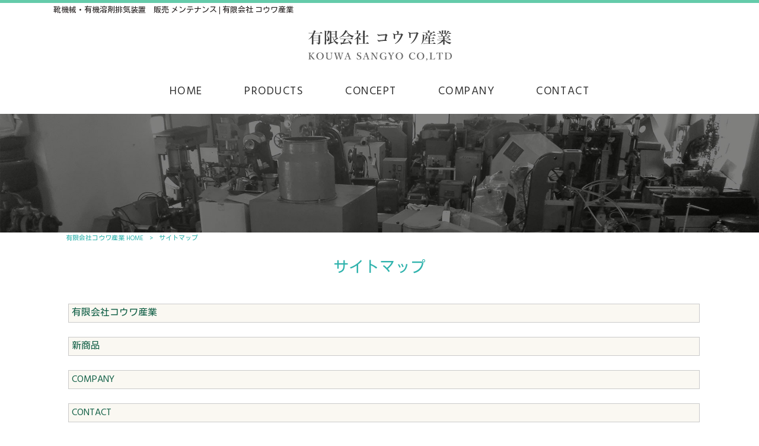

--- FILE ---
content_type: text/html; charset=UTF-8
request_url: https://kouwa-san.com/sitemap/
body_size: 10921
content:
<!DOCTYPE html>
<html dir="ltr" lang="ja">
<head>
<meta charset="UTF-8">
<meta name="viewport" content="width=device-width, user-scalable=yes, maximum-scale=1.0, minimum-scale=1.0">

<link rel="stylesheet" type="text/css" media="all" href="https://kouwa-san.com/struct/wp-content/themes/mrp04/style.css">
<link rel="stylesheet" type="text/css" media="all" href="https://kouwa-san.com/struct/wp-content/themes/mrp04-child/css/custom.css">
<link rel="stylesheet" type="text/css" media="all" href="https://kouwa-san.com/struct/wp-content/themes/mrp04/css/animate.css">
<link rel="pingback" href="https://kouwa-san.com/struct/xmlrpc.php">
<link href='https://fonts.googleapis.com/css?family=Oswald:400' rel='stylesheet' type='text/css'>
<!--[if lt IE 9]>
<script src="https://kouwa-san.com/struct/wp-content/themes/mrp04/js/html5.js"></script>
<script src="https://kouwa-san.com/struct/wp-content/themes/mrp04/js/css3-mediaqueries.js"></script>
<![endif]-->
	<style>img:is([sizes="auto" i], [sizes^="auto," i]) { contain-intrinsic-size: 3000px 1500px }</style>
	
		<!-- All in One SEO 4.9.3 - aioseo.com -->
		<title>サイトマップ | 有限会社コウワ産業</title>
	<meta name="robots" content="max-image-preview:large" />
	<link rel="canonical" href="https://kouwa-san.com/sitemap/" />
	<meta name="generator" content="All in One SEO (AIOSEO) 4.9.3" />
		<script type="application/ld+json" class="aioseo-schema">
			{"@context":"https:\/\/schema.org","@graph":[{"@type":"BreadcrumbList","@id":"https:\/\/kouwa-san.com\/sitemap\/#breadcrumblist","itemListElement":[{"@type":"ListItem","@id":"https:\/\/kouwa-san.com#listItem","position":1,"name":"Home","item":"https:\/\/kouwa-san.com","nextItem":{"@type":"ListItem","@id":"https:\/\/kouwa-san.com\/sitemap\/#listItem","name":"\u30b5\u30a4\u30c8\u30de\u30c3\u30d7"}},{"@type":"ListItem","@id":"https:\/\/kouwa-san.com\/sitemap\/#listItem","position":2,"name":"\u30b5\u30a4\u30c8\u30de\u30c3\u30d7","previousItem":{"@type":"ListItem","@id":"https:\/\/kouwa-san.com#listItem","name":"Home"}}]},{"@type":"Organization","@id":"https:\/\/kouwa-san.com\/#organization","name":"\u6709\u9650\u4f1a\u793e\u30b3\u30a6\u30ef\u7523\u696d","description":"\u9774\u6a5f\u68b0\u30fb\u6709\u6a5f\u6eb6\u5264\u6392\u6c17\u88c5\u7f6e\u3000\u8ca9\u58f2 \u30e1\u30f3\u30c6\u30ca\u30f3\u30b9 | \u6709\u9650\u4f1a\u793e \u30b3\u30a6\u30ef\u7523\u696d","url":"https:\/\/kouwa-san.com\/"},{"@type":"WebPage","@id":"https:\/\/kouwa-san.com\/sitemap\/#webpage","url":"https:\/\/kouwa-san.com\/sitemap\/","name":"\u30b5\u30a4\u30c8\u30de\u30c3\u30d7 | \u6709\u9650\u4f1a\u793e\u30b3\u30a6\u30ef\u7523\u696d","inLanguage":"ja","isPartOf":{"@id":"https:\/\/kouwa-san.com\/#website"},"breadcrumb":{"@id":"https:\/\/kouwa-san.com\/sitemap\/#breadcrumblist"},"image":{"@type":"ImageObject","url":"https:\/\/kouwa-san.com\/struct\/wp-content\/uploads\/img_concept.jpg","@id":"https:\/\/kouwa-san.com\/sitemap\/#mainImage","width":1920,"height":300},"primaryImageOfPage":{"@id":"https:\/\/kouwa-san.com\/sitemap\/#mainImage"},"datePublished":"2016-10-31T16:32:19+09:00","dateModified":"2019-10-25T13:35:27+09:00"},{"@type":"WebSite","@id":"https:\/\/kouwa-san.com\/#website","url":"https:\/\/kouwa-san.com\/","name":"\u6709\u9650\u4f1a\u793e\u30b3\u30a6\u30ef\u7523\u696d","description":"\u9774\u6a5f\u68b0\u30fb\u6709\u6a5f\u6eb6\u5264\u6392\u6c17\u88c5\u7f6e\u3000\u8ca9\u58f2 \u30e1\u30f3\u30c6\u30ca\u30f3\u30b9 | \u6709\u9650\u4f1a\u793e \u30b3\u30a6\u30ef\u7523\u696d","inLanguage":"ja","publisher":{"@id":"https:\/\/kouwa-san.com\/#organization"}}]}
		</script>
		<!-- All in One SEO -->

		<!-- This site uses the Google Analytics by MonsterInsights plugin v9.11.1 - Using Analytics tracking - https://www.monsterinsights.com/ -->
		<!-- Note: MonsterInsights is not currently configured on this site. The site owner needs to authenticate with Google Analytics in the MonsterInsights settings panel. -->
					<!-- No tracking code set -->
				<!-- / Google Analytics by MonsterInsights -->
		<script type="text/javascript">
/* <![CDATA[ */
window._wpemojiSettings = {"baseUrl":"https:\/\/s.w.org\/images\/core\/emoji\/16.0.1\/72x72\/","ext":".png","svgUrl":"https:\/\/s.w.org\/images\/core\/emoji\/16.0.1\/svg\/","svgExt":".svg","source":{"concatemoji":"https:\/\/kouwa-san.com\/struct\/wp-includes\/js\/wp-emoji-release.min.js"}};
/*! This file is auto-generated */
!function(s,n){var o,i,e;function c(e){try{var t={supportTests:e,timestamp:(new Date).valueOf()};sessionStorage.setItem(o,JSON.stringify(t))}catch(e){}}function p(e,t,n){e.clearRect(0,0,e.canvas.width,e.canvas.height),e.fillText(t,0,0);var t=new Uint32Array(e.getImageData(0,0,e.canvas.width,e.canvas.height).data),a=(e.clearRect(0,0,e.canvas.width,e.canvas.height),e.fillText(n,0,0),new Uint32Array(e.getImageData(0,0,e.canvas.width,e.canvas.height).data));return t.every(function(e,t){return e===a[t]})}function u(e,t){e.clearRect(0,0,e.canvas.width,e.canvas.height),e.fillText(t,0,0);for(var n=e.getImageData(16,16,1,1),a=0;a<n.data.length;a++)if(0!==n.data[a])return!1;return!0}function f(e,t,n,a){switch(t){case"flag":return n(e,"\ud83c\udff3\ufe0f\u200d\u26a7\ufe0f","\ud83c\udff3\ufe0f\u200b\u26a7\ufe0f")?!1:!n(e,"\ud83c\udde8\ud83c\uddf6","\ud83c\udde8\u200b\ud83c\uddf6")&&!n(e,"\ud83c\udff4\udb40\udc67\udb40\udc62\udb40\udc65\udb40\udc6e\udb40\udc67\udb40\udc7f","\ud83c\udff4\u200b\udb40\udc67\u200b\udb40\udc62\u200b\udb40\udc65\u200b\udb40\udc6e\u200b\udb40\udc67\u200b\udb40\udc7f");case"emoji":return!a(e,"\ud83e\udedf")}return!1}function g(e,t,n,a){var r="undefined"!=typeof WorkerGlobalScope&&self instanceof WorkerGlobalScope?new OffscreenCanvas(300,150):s.createElement("canvas"),o=r.getContext("2d",{willReadFrequently:!0}),i=(o.textBaseline="top",o.font="600 32px Arial",{});return e.forEach(function(e){i[e]=t(o,e,n,a)}),i}function t(e){var t=s.createElement("script");t.src=e,t.defer=!0,s.head.appendChild(t)}"undefined"!=typeof Promise&&(o="wpEmojiSettingsSupports",i=["flag","emoji"],n.supports={everything:!0,everythingExceptFlag:!0},e=new Promise(function(e){s.addEventListener("DOMContentLoaded",e,{once:!0})}),new Promise(function(t){var n=function(){try{var e=JSON.parse(sessionStorage.getItem(o));if("object"==typeof e&&"number"==typeof e.timestamp&&(new Date).valueOf()<e.timestamp+604800&&"object"==typeof e.supportTests)return e.supportTests}catch(e){}return null}();if(!n){if("undefined"!=typeof Worker&&"undefined"!=typeof OffscreenCanvas&&"undefined"!=typeof URL&&URL.createObjectURL&&"undefined"!=typeof Blob)try{var e="postMessage("+g.toString()+"("+[JSON.stringify(i),f.toString(),p.toString(),u.toString()].join(",")+"));",a=new Blob([e],{type:"text/javascript"}),r=new Worker(URL.createObjectURL(a),{name:"wpTestEmojiSupports"});return void(r.onmessage=function(e){c(n=e.data),r.terminate(),t(n)})}catch(e){}c(n=g(i,f,p,u))}t(n)}).then(function(e){for(var t in e)n.supports[t]=e[t],n.supports.everything=n.supports.everything&&n.supports[t],"flag"!==t&&(n.supports.everythingExceptFlag=n.supports.everythingExceptFlag&&n.supports[t]);n.supports.everythingExceptFlag=n.supports.everythingExceptFlag&&!n.supports.flag,n.DOMReady=!1,n.readyCallback=function(){n.DOMReady=!0}}).then(function(){return e}).then(function(){var e;n.supports.everything||(n.readyCallback(),(e=n.source||{}).concatemoji?t(e.concatemoji):e.wpemoji&&e.twemoji&&(t(e.twemoji),t(e.wpemoji)))}))}((window,document),window._wpemojiSettings);
/* ]]> */
</script>
<style id='wp-emoji-styles-inline-css' type='text/css'>

	img.wp-smiley, img.emoji {
		display: inline !important;
		border: none !important;
		box-shadow: none !important;
		height: 1em !important;
		width: 1em !important;
		margin: 0 0.07em !important;
		vertical-align: -0.1em !important;
		background: none !important;
		padding: 0 !important;
	}
</style>
<link rel='stylesheet' id='wp-block-library-css' href='https://kouwa-san.com/struct/wp-includes/css/dist/block-library/style.min.css' type='text/css' media='all' />
<style id='classic-theme-styles-inline-css' type='text/css'>
/*! This file is auto-generated */
.wp-block-button__link{color:#fff;background-color:#32373c;border-radius:9999px;box-shadow:none;text-decoration:none;padding:calc(.667em + 2px) calc(1.333em + 2px);font-size:1.125em}.wp-block-file__button{background:#32373c;color:#fff;text-decoration:none}
</style>
<link rel='stylesheet' id='aioseo/css/src/vue/standalone/blocks/table-of-contents/global.scss-css' href='https://kouwa-san.com/struct/wp-content/plugins/all-in-one-seo-pack/dist/Lite/assets/css/table-of-contents/global.e90f6d47.css' type='text/css' media='all' />
<style id='global-styles-inline-css' type='text/css'>
:root{--wp--preset--aspect-ratio--square: 1;--wp--preset--aspect-ratio--4-3: 4/3;--wp--preset--aspect-ratio--3-4: 3/4;--wp--preset--aspect-ratio--3-2: 3/2;--wp--preset--aspect-ratio--2-3: 2/3;--wp--preset--aspect-ratio--16-9: 16/9;--wp--preset--aspect-ratio--9-16: 9/16;--wp--preset--color--black: #000000;--wp--preset--color--cyan-bluish-gray: #abb8c3;--wp--preset--color--white: #ffffff;--wp--preset--color--pale-pink: #f78da7;--wp--preset--color--vivid-red: #cf2e2e;--wp--preset--color--luminous-vivid-orange: #ff6900;--wp--preset--color--luminous-vivid-amber: #fcb900;--wp--preset--color--light-green-cyan: #7bdcb5;--wp--preset--color--vivid-green-cyan: #00d084;--wp--preset--color--pale-cyan-blue: #8ed1fc;--wp--preset--color--vivid-cyan-blue: #0693e3;--wp--preset--color--vivid-purple: #9b51e0;--wp--preset--gradient--vivid-cyan-blue-to-vivid-purple: linear-gradient(135deg,rgba(6,147,227,1) 0%,rgb(155,81,224) 100%);--wp--preset--gradient--light-green-cyan-to-vivid-green-cyan: linear-gradient(135deg,rgb(122,220,180) 0%,rgb(0,208,130) 100%);--wp--preset--gradient--luminous-vivid-amber-to-luminous-vivid-orange: linear-gradient(135deg,rgba(252,185,0,1) 0%,rgba(255,105,0,1) 100%);--wp--preset--gradient--luminous-vivid-orange-to-vivid-red: linear-gradient(135deg,rgba(255,105,0,1) 0%,rgb(207,46,46) 100%);--wp--preset--gradient--very-light-gray-to-cyan-bluish-gray: linear-gradient(135deg,rgb(238,238,238) 0%,rgb(169,184,195) 100%);--wp--preset--gradient--cool-to-warm-spectrum: linear-gradient(135deg,rgb(74,234,220) 0%,rgb(151,120,209) 20%,rgb(207,42,186) 40%,rgb(238,44,130) 60%,rgb(251,105,98) 80%,rgb(254,248,76) 100%);--wp--preset--gradient--blush-light-purple: linear-gradient(135deg,rgb(255,206,236) 0%,rgb(152,150,240) 100%);--wp--preset--gradient--blush-bordeaux: linear-gradient(135deg,rgb(254,205,165) 0%,rgb(254,45,45) 50%,rgb(107,0,62) 100%);--wp--preset--gradient--luminous-dusk: linear-gradient(135deg,rgb(255,203,112) 0%,rgb(199,81,192) 50%,rgb(65,88,208) 100%);--wp--preset--gradient--pale-ocean: linear-gradient(135deg,rgb(255,245,203) 0%,rgb(182,227,212) 50%,rgb(51,167,181) 100%);--wp--preset--gradient--electric-grass: linear-gradient(135deg,rgb(202,248,128) 0%,rgb(113,206,126) 100%);--wp--preset--gradient--midnight: linear-gradient(135deg,rgb(2,3,129) 0%,rgb(40,116,252) 100%);--wp--preset--font-size--small: 13px;--wp--preset--font-size--medium: 20px;--wp--preset--font-size--large: 36px;--wp--preset--font-size--x-large: 42px;--wp--preset--spacing--20: 0.44rem;--wp--preset--spacing--30: 0.67rem;--wp--preset--spacing--40: 1rem;--wp--preset--spacing--50: 1.5rem;--wp--preset--spacing--60: 2.25rem;--wp--preset--spacing--70: 3.38rem;--wp--preset--spacing--80: 5.06rem;--wp--preset--shadow--natural: 6px 6px 9px rgba(0, 0, 0, 0.2);--wp--preset--shadow--deep: 12px 12px 50px rgba(0, 0, 0, 0.4);--wp--preset--shadow--sharp: 6px 6px 0px rgba(0, 0, 0, 0.2);--wp--preset--shadow--outlined: 6px 6px 0px -3px rgba(255, 255, 255, 1), 6px 6px rgba(0, 0, 0, 1);--wp--preset--shadow--crisp: 6px 6px 0px rgba(0, 0, 0, 1);}:where(.is-layout-flex){gap: 0.5em;}:where(.is-layout-grid){gap: 0.5em;}body .is-layout-flex{display: flex;}.is-layout-flex{flex-wrap: wrap;align-items: center;}.is-layout-flex > :is(*, div){margin: 0;}body .is-layout-grid{display: grid;}.is-layout-grid > :is(*, div){margin: 0;}:where(.wp-block-columns.is-layout-flex){gap: 2em;}:where(.wp-block-columns.is-layout-grid){gap: 2em;}:where(.wp-block-post-template.is-layout-flex){gap: 1.25em;}:where(.wp-block-post-template.is-layout-grid){gap: 1.25em;}.has-black-color{color: var(--wp--preset--color--black) !important;}.has-cyan-bluish-gray-color{color: var(--wp--preset--color--cyan-bluish-gray) !important;}.has-white-color{color: var(--wp--preset--color--white) !important;}.has-pale-pink-color{color: var(--wp--preset--color--pale-pink) !important;}.has-vivid-red-color{color: var(--wp--preset--color--vivid-red) !important;}.has-luminous-vivid-orange-color{color: var(--wp--preset--color--luminous-vivid-orange) !important;}.has-luminous-vivid-amber-color{color: var(--wp--preset--color--luminous-vivid-amber) !important;}.has-light-green-cyan-color{color: var(--wp--preset--color--light-green-cyan) !important;}.has-vivid-green-cyan-color{color: var(--wp--preset--color--vivid-green-cyan) !important;}.has-pale-cyan-blue-color{color: var(--wp--preset--color--pale-cyan-blue) !important;}.has-vivid-cyan-blue-color{color: var(--wp--preset--color--vivid-cyan-blue) !important;}.has-vivid-purple-color{color: var(--wp--preset--color--vivid-purple) !important;}.has-black-background-color{background-color: var(--wp--preset--color--black) !important;}.has-cyan-bluish-gray-background-color{background-color: var(--wp--preset--color--cyan-bluish-gray) !important;}.has-white-background-color{background-color: var(--wp--preset--color--white) !important;}.has-pale-pink-background-color{background-color: var(--wp--preset--color--pale-pink) !important;}.has-vivid-red-background-color{background-color: var(--wp--preset--color--vivid-red) !important;}.has-luminous-vivid-orange-background-color{background-color: var(--wp--preset--color--luminous-vivid-orange) !important;}.has-luminous-vivid-amber-background-color{background-color: var(--wp--preset--color--luminous-vivid-amber) !important;}.has-light-green-cyan-background-color{background-color: var(--wp--preset--color--light-green-cyan) !important;}.has-vivid-green-cyan-background-color{background-color: var(--wp--preset--color--vivid-green-cyan) !important;}.has-pale-cyan-blue-background-color{background-color: var(--wp--preset--color--pale-cyan-blue) !important;}.has-vivid-cyan-blue-background-color{background-color: var(--wp--preset--color--vivid-cyan-blue) !important;}.has-vivid-purple-background-color{background-color: var(--wp--preset--color--vivid-purple) !important;}.has-black-border-color{border-color: var(--wp--preset--color--black) !important;}.has-cyan-bluish-gray-border-color{border-color: var(--wp--preset--color--cyan-bluish-gray) !important;}.has-white-border-color{border-color: var(--wp--preset--color--white) !important;}.has-pale-pink-border-color{border-color: var(--wp--preset--color--pale-pink) !important;}.has-vivid-red-border-color{border-color: var(--wp--preset--color--vivid-red) !important;}.has-luminous-vivid-orange-border-color{border-color: var(--wp--preset--color--luminous-vivid-orange) !important;}.has-luminous-vivid-amber-border-color{border-color: var(--wp--preset--color--luminous-vivid-amber) !important;}.has-light-green-cyan-border-color{border-color: var(--wp--preset--color--light-green-cyan) !important;}.has-vivid-green-cyan-border-color{border-color: var(--wp--preset--color--vivid-green-cyan) !important;}.has-pale-cyan-blue-border-color{border-color: var(--wp--preset--color--pale-cyan-blue) !important;}.has-vivid-cyan-blue-border-color{border-color: var(--wp--preset--color--vivid-cyan-blue) !important;}.has-vivid-purple-border-color{border-color: var(--wp--preset--color--vivid-purple) !important;}.has-vivid-cyan-blue-to-vivid-purple-gradient-background{background: var(--wp--preset--gradient--vivid-cyan-blue-to-vivid-purple) !important;}.has-light-green-cyan-to-vivid-green-cyan-gradient-background{background: var(--wp--preset--gradient--light-green-cyan-to-vivid-green-cyan) !important;}.has-luminous-vivid-amber-to-luminous-vivid-orange-gradient-background{background: var(--wp--preset--gradient--luminous-vivid-amber-to-luminous-vivid-orange) !important;}.has-luminous-vivid-orange-to-vivid-red-gradient-background{background: var(--wp--preset--gradient--luminous-vivid-orange-to-vivid-red) !important;}.has-very-light-gray-to-cyan-bluish-gray-gradient-background{background: var(--wp--preset--gradient--very-light-gray-to-cyan-bluish-gray) !important;}.has-cool-to-warm-spectrum-gradient-background{background: var(--wp--preset--gradient--cool-to-warm-spectrum) !important;}.has-blush-light-purple-gradient-background{background: var(--wp--preset--gradient--blush-light-purple) !important;}.has-blush-bordeaux-gradient-background{background: var(--wp--preset--gradient--blush-bordeaux) !important;}.has-luminous-dusk-gradient-background{background: var(--wp--preset--gradient--luminous-dusk) !important;}.has-pale-ocean-gradient-background{background: var(--wp--preset--gradient--pale-ocean) !important;}.has-electric-grass-gradient-background{background: var(--wp--preset--gradient--electric-grass) !important;}.has-midnight-gradient-background{background: var(--wp--preset--gradient--midnight) !important;}.has-small-font-size{font-size: var(--wp--preset--font-size--small) !important;}.has-medium-font-size{font-size: var(--wp--preset--font-size--medium) !important;}.has-large-font-size{font-size: var(--wp--preset--font-size--large) !important;}.has-x-large-font-size{font-size: var(--wp--preset--font-size--x-large) !important;}
:where(.wp-block-post-template.is-layout-flex){gap: 1.25em;}:where(.wp-block-post-template.is-layout-grid){gap: 1.25em;}
:where(.wp-block-columns.is-layout-flex){gap: 2em;}:where(.wp-block-columns.is-layout-grid){gap: 2em;}
:root :where(.wp-block-pullquote){font-size: 1.5em;line-height: 1.6;}
</style>
<link rel='stylesheet' id='contact-form-7-css' href='https://kouwa-san.com/struct/wp-content/plugins/contact-form-7/includes/css/styles.css' type='text/css' media='all' />
<link rel='stylesheet' id='scroll-top-css-css' href='https://kouwa-san.com/struct/wp-content/plugins/scroll-top/assets/css/scroll-top.css' type='text/css' media='all' />
<link rel='stylesheet' id='wc-shortcodes-style-css' href='https://kouwa-san.com/struct/wp-content/plugins/wc-shortcodes/public/assets/css/style.css' type='text/css' media='all' />
<link rel='stylesheet' id='morph-child-style-css' href='https://kouwa-san.com/struct/wp-content/themes/mrp04-child/style.css?amp;u=1' type='text/css' media='all' />
<link rel='stylesheet' id='iajcf-frontend-css' href='https://kouwa-san.com/struct/wp-content/plugins/morph-extension-system/extensions/image-auth-japanese-version-for-contactform7/css/frontend.css' type='text/css' media='all' />
<link rel='stylesheet' id='slb_core-css' href='https://kouwa-san.com/struct/wp-content/plugins/simple-lightbox/client/css/app.css' type='text/css' media='all' />
<link rel='stylesheet' id='wordpresscanvas-font-awesome-css' href='https://kouwa-san.com/struct/wp-content/plugins/wc-shortcodes/public/assets/css/font-awesome.min.css' type='text/css' media='all' />
<script type="text/javascript" src="https://kouwa-san.com/struct/wp-includes/js/jquery/jquery.min.js" id="jquery-core-js"></script>
<script type="text/javascript" src="https://kouwa-san.com/struct/wp-includes/js/jquery/jquery-migrate.min.js" id="jquery-migrate-js"></script>
<link rel="https://api.w.org/" href="https://kouwa-san.com/wp-json/" /><link rel="alternate" title="JSON" type="application/json" href="https://kouwa-san.com/wp-json/wp/v2/pages/32" /><link rel="alternate" title="oEmbed (JSON)" type="application/json+oembed" href="https://kouwa-san.com/wp-json/oembed/1.0/embed?url=https%3A%2F%2Fkouwa-san.com%2Fsitemap%2F" />
<link rel="alternate" title="oEmbed (XML)" type="text/xml+oembed" href="https://kouwa-san.com/wp-json/oembed/1.0/embed?url=https%3A%2F%2Fkouwa-san.com%2Fsitemap%2F&#038;format=xml" />
<link rel="stylesheet" href="https://kouwa-san.com/struct/wp-content/plugins/ps-auto-sitemap/css/ps_auto_sitemap_simple2.css" type="text/css" media="all" />
<!-- Scroll To Top -->
<style id="scrolltop-custom-style">
		#scrollUp {border-radius:3px;opacity:0.7;bottom:20px;right:20px;background:#000000;;}
		#scrollUp:hover{opacity:1;}
        .top-icon{stroke:#ffffff;}
        
		
		</style>
<!-- End Scroll Top - https://wordpress.org/plugins/scroll-top/ -->
<!-- Analytics by WP Statistics - https://wp-statistics.com -->
<script src="https://kouwa-san.com/struct/wp-content/themes/mrp04/js/jquery-1.9.0.min.js"></script><script src="https://kouwa-san.com/struct/wp-content/themes/mrp04/js/nav-accord.js"></script>
<script src="https://kouwa-san.com/struct/wp-content/themes/mrp04/js/smoothscroll.js"></script>
<script src="https://kouwa-san.com/struct/wp-content/themes/mrp04/js/wow.min.js"></script>
<script src="https://kouwa-san.com/struct/wp-content/themes/mrp04/js/effect.js"></script>
<script src="https://kouwa-san.com/struct/wp-content/themes/mrp04/js/css_browser_selector.js"></script>
</head>
<body class="wp-singular page-template page-template-page-nosidebar-fullthumb page-template-page-nosidebar-fullthumb-php page page-id-32 wp-theme-mrp04 wp-child-theme-mrp04-child metaslider-plugin wc-shortcodes-font-awesome-enabled headlogo-nonfix page-sitemap">
<header id="header" role="banner">
	<div class="bg">
			<div class="inner">
							<p class="description">靴機械・有機溶剤排気装置　販売 メンテナンス | 有限会社 コウワ産業</p>
							</div>
		</div>
	
	<div class="inner">
		<div id="header-layout">
			<div class="logo"><a href="https://kouwa-san.com/" title="有限会社コウワ産業" rel="home">
				<img src="https://kouwa-san.com/struct/wp-content/uploads/logo.png" alt="有限会社コウワ産業">				</a></div>
		</div>
	</div>
</header>
<!-- nav -->

<nav id="mainNav">
	<div class="inner"> <a class="menu" id="menu"><span>MENU</span></a>
		<div class="panel nav-effect">
			<ul><li id="menu-item-5" class="menu-item menu-item-type-post_type menu-item-object-page menu-item-home"><a href="https://kouwa-san.com/"><b>HOME</b></a></li>
<li id="menu-item-63" class="menu-item menu-item-type-taxonomy menu-item-object-category"><a href="https://kouwa-san.com/products/"><b>PRODUCTS</b></a></li>
<li id="menu-item-60" class="menu-item menu-item-type-post_type menu-item-object-page"><a href="https://kouwa-san.com/concept/"><b>CONCEPT</b></a></li>
<li id="menu-item-61" class="menu-item menu-item-type-post_type menu-item-object-page"><a href="https://kouwa-san.com/company/"><b>COMPANY</b></a></li>
<li id="menu-item-62" class="menu-item menu-item-type-post_type menu-item-object-page"><a href="https://kouwa-san.com/contact/"><b>CONTACT</b></a></li>
</ul>		</div>
	</div>
</nav>
<!-- end/nav -->		<div id="thumbImg">
		<img width="1920" height="300" src="https://kouwa-san.com/struct/wp-content/uploads/img_concept.jpg" class="attachment-thumb1920 size-thumb1920 wp-post-image" alt="" decoding="async" fetchpriority="high" />	</div>
<!-- breadcrumb -->

<div id="breadcrumb" class="clearfix">
	<ul>
		<li itemscope itemtype="http://data-vocabulary.org/Breadcrumb"><a itemprop="url" href="https://kouwa-san.com/">
			有限会社コウワ産業			HOME</a></li>
		<li>&gt;</li>
						<li><span itemprop="title">サイトマップ</span></li>
			</ul>
</div>
<!-- end/breadcrumb -->
<div id="wrapper">
<div id="content" class="wide">
																														<section>
		<article id="post-32" class="content">
		<header>
			<h1 class="title first"><span>サイトマップ</span></h1>
		</header>
		<div class="post">
			<ul id="sitemap_list" class="sitemap_disp_level_0">
<li class="home-item"><a href="https://kouwa-san.com" title="有限会社コウワ産業">有限会社コウワ産業</a></li>
<li class="page_item page-item-46"><a href="https://kouwa-san.com/concept/">新商品</a></li>
<li class="page_item page-item-52"><a href="https://kouwa-san.com/company/">COMPANY</a></li>
<li class="page_item page-item-54"><a href="https://kouwa-san.com/contact/">CONTACT</a></li>
<li class="page_item page-item-32 current_page_item"><a href="https://kouwa-san.com/sitemap/" aria-current="page">サイトマップ</a></li>
<li class="page_item page-item-30"><a href="https://kouwa-san.com/privacy/">プライバシーポリシー</a></li>
<li class="cat-item cat-item-5"><a href="https://kouwa-san.com/products/" title="製品情報">製品情報</a>
<ul>
	<li class="post-item post-item-752"><a href="https://kouwa-san.com/products/%ef%bd%90%ef%bd%96-2-2-2-2-2-2-2-2-2-2-2-2-2-2-2-2-2-2-2-2-2-2/" title="底材用バフ機CS12VP">底材用バフ機CS12VP</a></li>
	<li class="post-item post-item-748"><a href="https://kouwa-san.com/products/%ef%bd%90%ef%bd%96-2-2-2-2-2-2-2-2-2-2-2-2-2-2-2-2-2-2-2-2-2/" title="底材用レベリングマシン（バフ機）B71N">底材用レベリングマシン（バフ機）B71N</a></li>
	<li class="post-item post-item-743"><a href="https://kouwa-san.com/products/%e5%9c%a7%e7%9d%80%e6%a9%9f%ef%bd%90%ef%bd%96-2-2-2-2-2-2-2-2-2-2-2-2-2-2-2-2-2-2-2-2/" title="ペデルセン ジュピター2">ペデルセン ジュピター2</a></li>
	<li class="post-item post-item-739"><a href="https://kouwa-san.com/products/%e5%9c%a7%e7%9d%80%e6%a9%9f%ef%bd%90%ef%bd%96-2-2-2-2-2-2-2-2-2-2-2-2-2-2-2-2-2-2-2/" title="乾燥機">乾燥機</a></li>
	<li class="post-item post-item-737"><a href="https://kouwa-san.com/products/%e5%9c%a7%e7%9d%80%e6%a9%9f%ef%bd%90%ef%bd%96-2-2-2-2-2-2-2-2-2-2-2-2-2-2-2-2-2-2/" title="底ロール①">底ロール①</a></li>
	<li class="post-item post-item-735"><a href="https://kouwa-san.com/products/%e5%9c%a7%e7%9d%80%e6%a9%9f%ef%bd%90%ef%bd%96-2-2-2-2-2-2-2-2-2-2-2-2-2-2-2-2-2/" title="ステッチダウン用トーラスター②">ステッチダウン用トーラスター②</a></li>
	<li class="post-item post-item-733"><a href="https://kouwa-san.com/products/%e5%9c%a7%e7%9d%80%e6%a9%9f%ef%bd%90%ef%bd%96-2-2-2-2-2-2-2-2-2-2-2-2-2-2-2-2/" title="パウンデング②">パウンデング②</a></li>
	<li class="post-item post-item-722"><a href="https://kouwa-san.com/products/%e5%9c%a7%e7%9d%80%e6%a9%9f%ef%bd%90%ef%bd%96-2-2-2-2-2-2-2-2-2-2-2-2-2-2-2/" title="ボール盤">ボール盤</a></li>
	<li class="post-item post-item-720"><a href="https://kouwa-san.com/products/%e5%9c%a7%e7%9d%80%e6%a9%9f%ef%bd%90%ef%bd%96-2-2-2-2-2-2-2-2-2-2-2-2-2-2/" title="1馬力集塵機">1馬力集塵機</a></li>
	<li class="post-item post-item-717"><a href="https://kouwa-san.com/products/%e5%9c%a7%e7%9d%80%e6%a9%9f%ef%bd%90%ef%bd%96-2-2-2-2-2-2-2-2-2-2-2-2-2/" title="サイドロール">サイドロール</a></li>
	<li class="post-item post-item-715"><a href="https://kouwa-san.com/products/%e5%9c%a7%e7%9d%80%e6%a9%9f%ef%bd%90%ef%bd%96-2-2-2-2-2-2-2-2-2-2-2-2/" title="アトムクリッカー">アトムクリッカー</a></li>
	<li class="post-item post-item-703"><a href="https://kouwa-san.com/products/%e5%9c%a7%e7%9d%80%e6%a9%9f%ef%bd%90%ef%bd%96-2-2-2-2-2-2-2-2-2-2-2/" title="クリンピング">クリンピング</a></li>
	<li class="post-item post-item-701"><a href="https://kouwa-san.com/products/%e5%9c%a7%e7%9d%80%e6%a9%9f%ef%bd%90%ef%bd%96-2-2-2-2-2-2-2-2-2-2/" title="ステッチダウン用整型機">ステッチダウン用整型機</a></li>
	<li class="post-item post-item-698"><a href="https://kouwa-san.com/products/%e5%9c%a7%e7%9d%80%e6%a9%9f%ef%bd%90%ef%bd%96-2-2-2-2-2-2-2-2-2/" title="国産クリッカー">国産クリッカー</a></li>
	<li class="post-item post-item-688"><a href="https://kouwa-san.com/products/%e5%9c%a7%e7%9d%80%e6%a9%9f%ef%bd%90%ef%bd%96-2-2-2-2-2-2-2-2/" title="パウンデング">パウンデング</a></li>
	<li class="post-item post-item-686"><a href="https://kouwa-san.com/products/%e5%9c%a7%e7%9d%80%e6%a9%9f%ef%bd%90%ef%bd%96-2-2-2-2-2-2-2/" title="アマノ2馬力集塵機">アマノ2馬力集塵機</a></li>
	<li class="post-item post-item-683"><a href="https://kouwa-san.com/products/%e5%9c%a7%e7%9d%80%e6%a9%9f%ef%bd%90%ef%bd%96-2-2-2-2-2-2/" title="ステッチダウン用トーラスター①">ステッチダウン用トーラスター①</a></li>
	<li class="post-item post-item-668"><a href="https://kouwa-san.com/products/%e5%9c%a7%e7%9d%80%e6%a9%9f%ef%bd%90%ef%bd%96-2-2-2-2-2/" title="カンボリアン">カンボリアン</a></li>
	<li class="post-item post-item-663"><a href="https://kouwa-san.com/products/%e5%9c%a7%e7%9d%80%e6%a9%9f%ef%bd%90%ef%bd%96-2-2-2-2/" title="パウンデング①">パウンデング①</a></li>
	<li class="post-item post-item-661"><a href="https://kouwa-san.com/products/%e5%9c%a7%e7%9d%80%e6%a9%9f%ef%bd%90%ef%bd%96-2-2-2/" title="シューフォーミング">シューフォーミング</a></li>
	<li class="post-item post-item-659"><a href="https://kouwa-san.com/products/%e5%9c%a7%e7%9d%80%e6%a9%9f%ef%bd%90%ef%bd%96-2-2/" title="コバおこし（バタバタ）">コバおこし（バタバタ）</a></li>
	<li class="post-item post-item-644"><a href="https://kouwa-san.com/products/%e5%9c%a7%e7%9d%80%e6%a9%9f%ef%bd%90%ef%bd%96-2/" title="圧着機ＰＶ.2">圧着機ＰＶ.2</a></li>
	<li class="post-item post-item-642"><a href="https://kouwa-san.com/products/%e3%82%a8%e3%82%a2%e3%83%bc%e3%83%96%e3%83%bc%e3%82%b9%ef%bd%8b%ef%bd%93%ef%bc%8d25/" title="エアーブースＫＳ－25">エアーブースＫＳ－25</a></li>
	<li class="post-item post-item-629"><a href="https://kouwa-san.com/products/%e8%a3%bd%e5%93%81%e3%82%bf%e3%82%a4%e3%83%88%e3%83%ab%e3%81%8c%e5%85%a5%e3%82%8a%e3%81%be%e3%81%99%e3%80%82-2-3-2-3-2-2-2-2-2-2/" title="マッケ">マッケ</a></li>
	<li class="post-item post-item-619"><a href="https://kouwa-san.com/products/%e8%a3%bd%e5%93%81%e3%82%bf%e3%82%a4%e3%83%88%e3%83%ab%e3%81%8c%e5%85%a5%e3%82%8a%e3%81%be%e3%81%99%e3%80%82-2-3-2-3-2-2-2-2-2/" title="油圧クリッカー">油圧クリッカー</a></li>
	<li class="post-item post-item-617"><a href="https://kouwa-san.com/products/%e8%a3%bd%e5%93%81%e3%82%bf%e3%82%a4%e3%83%88%e3%83%ab%e3%81%8c%e5%85%a5%e3%82%8a%e3%81%be%e3%81%99%e3%80%82-2-3-2-3-2-2-2-2/" title="踵積上げ用ヒール打ち">踵積上げ用ヒール打ち</a></li>
	<li class="post-item post-item-595"><a href="https://kouwa-san.com/products/%e8%a3%bd%e5%93%81%e3%82%bf%e3%82%a4%e3%83%88%e3%83%ab%e3%81%8c%e5%85%a5%e3%82%8a%e3%81%be%e3%81%99%e3%80%82-2-3-2-3-2-2-2/" title="ペデルセン出し縫い機317　厚物縫い可能">ペデルセン出し縫い機317　厚物縫い可能</a></li>
	<li class="post-item post-item-586"><a href="https://kouwa-san.com/products/%e8%a3%bd%e5%93%81%e3%82%bf%e3%82%a4%e3%83%88%e3%83%ab%e3%81%8c%e5%85%a5%e3%82%8a%e3%81%be%e3%81%99%e3%80%82-2-3-2-3-2-2/" title="マシンタックス（ソフトタイプ）">マシンタックス（ソフトタイプ）</a></li>
	<li class="post-item post-item-578"><a href="https://kouwa-san.com/products/%e5%87%ba%e3%81%97%e7%b8%ab%e3%81%84%e6%a9%9f-2/" title="出し縫い機（国産）">出し縫い機（国産）</a></li>
	<li class="post-item post-item-561"><a href="https://kouwa-san.com/products/%e3%82%a2%e3%83%b3%e3%82%ba%e7%b8%ab%e3%81%84%e6%a9%9f/" title="アンズ縫い機">アンズ縫い機</a></li>
	<li class="post-item post-item-549"><a href="https://kouwa-san.com/products/%e6%b0%b4%e6%b5%81%e5%bc%8f2%e9%a6%ac%e5%8a%9b%e9%9b%86%e5%a1%b5%e6%a9%9f-2/" title="スクイ縫い機">スクイ縫い機</a></li>
	<li class="post-item post-item-518"><a href="https://kouwa-san.com/products/%e6%b0%b4%e6%b5%81%e5%bc%8f2%e9%a6%ac%e5%8a%9b%e9%9b%86%e5%a1%b5%e6%a9%9f/" title="Mizuho 2馬力集塵機">Mizuho 2馬力集塵機</a></li>
	<li class="post-item post-item-507"><a href="https://kouwa-san.com/products/no384-%e6%97%a5%e7%ab%8b37kw5%e9%a6%ac%e5%8a%9b%e3%82%b3%e3%83%b3%e3%83%97%e3%83%ac%e3%83%83%e3%82%b5%e3%83%bc/" title="NO384  日立3,7kw(5馬力)コンプレッサー">NO384  日立3,7kw(5馬力)コンプレッサー</a></li>
	<li class="post-item post-item-460"><a href="https://kouwa-san.com/products/%e3%83%9a%e3%83%87%e3%83%ab%e3%82%bb%e3%83%b3rapid-e-317-%e5%87%ba%e3%81%97%e7%b8%ab%e3%81%84%e6%a9%9f/" title="出し縫い機">出し縫い機</a></li>
	<li class="post-item post-item-498"><a href="https://kouwa-san.com/products/%e8%b6%85%e7%a1%ac%e3%82%ab%e3%83%83%e3%82%bf%e3%83%bc/" title="超硬カッター、カッター、皿、ブッシュ">超硬カッター、カッター、皿、ブッシュ</a></li>
	<li class="post-item post-item-483"><a href="https://kouwa-san.com/products/%e8%a3%bd%e5%93%81%e3%82%bf%e3%82%a4%e3%83%88%e3%83%ab%e3%81%8c%e5%85%a5%e3%82%8a%e3%81%be%e3%81%99%e3%80%82-2-3-2-3-2/" title="マシンタックス">マシンタックス</a></li>
	<li class="post-item post-item-366"><a href="https://kouwa-san.com/products/%e8%a3%bd%e5%93%81%e3%82%bf%e3%82%a4%e3%83%88%e3%83%ab%e3%81%8c%e5%85%a5%e3%82%8a%e3%81%be%e3%81%99%e3%80%82-2-2-3-2-2-2-2-2-2-2-2-2-2-2-2-2-2-2-2-2-3/" title="No.333 フオーチュナ　バンドナイフ">No.333 フオーチュナ　バンドナイフ</a></li>
	<li class="post-item post-item-365"><a href="https://kouwa-san.com/products/%e8%a3%bd%e5%93%81%e3%82%bf%e3%82%a4%e3%83%88%e3%83%ab%e3%81%8c%e5%85%a5%e3%82%8a%e3%81%be%e3%81%99%e3%80%82-2-2-3-2-2-2-2-2-2-2-2-2-2-2-2-2-2-2-2-2-2/" title="アンズ縫い機">アンズ縫い機</a></li>
	<li class="post-item post-item-361"><a href="https://kouwa-san.com/products/%e8%a3%bd%e5%93%81%e3%82%bf%e3%82%a4%e3%83%88%e3%83%ab%e3%81%8c%e5%85%a5%e3%82%8a%e3%81%be%e3%81%99%e3%80%82-2-3-2-3/" title="ハードネイル">ハードネイル</a></li>
	<li class="post-item post-item-358"><a href="https://kouwa-san.com/products/%e8%a3%bd%e5%93%81%e3%82%bf%e3%82%a4%e3%83%88%e3%83%ab%e3%81%8c%e5%85%a5%e3%82%8a%e3%81%be%e3%81%99%e3%80%82-3-4-2-2/" title="センターネイル">センターネイル</a></li>
	<li class="post-item post-item-348"><a href="https://kouwa-san.com/products/%e8%a3%bd%e5%93%81%e3%82%bf%e3%82%a4%e3%83%88%e3%83%ab%e3%81%8c%e5%85%a5%e3%82%8a%e3%81%be%e3%81%99%e3%80%82-2-2-3-2-2-2-2-2-2-2-2-2-2-2-2-2-2-2-2/" title="No.416　アルファメカニカ　648CF2HP">No.416　アルファメカニカ　648CF2HP</a></li>
	<li class="post-item post-item-343"><a href="https://kouwa-san.com/products/%e8%a3%bd%e5%93%81%e3%82%bf%e3%82%a4%e3%83%88%e3%83%ab%e3%81%8c%e5%85%a5%e3%82%8a%e3%81%be%e3%81%99%e3%80%82-2-2-3-2-2-2-2-2-2-2-2-2-2-2-2-2-2-2/" title="No.　アルファメカニカ　">No.　アルファメカニカ　</a></li>
	<li class="post-item post-item-340"><a href="https://kouwa-san.com/products/%e8%a3%bd%e5%93%81%e3%82%bf%e3%82%a4%e3%83%88%e3%83%ab%e3%81%8c%e5%85%a5%e3%82%8a%e3%81%be%e3%81%99%e3%80%82-2-2-3-2-2-2-2-2-2-2-2-2-2-2-2-2-2/" title="No.381 ロックミシン">No.381 ロックミシン</a></li>
	<li class="post-item post-item-337"><a href="https://kouwa-san.com/products/%e8%a3%bd%e5%93%81%e3%82%bf%e3%82%a4%e3%83%88%e3%83%ab%e3%81%8c%e5%85%a5%e3%82%8a%e3%81%be%e3%81%99%e3%80%82-2-2-3-2-2-2-2-2-2-2-2-2-2-2-2-2/" title="No.345 2馬力アマノ集塵機">No.345 2馬力アマノ集塵機</a></li>
	<li class="post-item post-item-335"><a href="https://kouwa-san.com/products/%e8%a3%bd%e5%93%81%e3%82%bf%e3%82%a4%e3%83%88%e3%83%ab%e3%81%8c%e5%85%a5%e3%82%8a%e3%81%be%e3%81%99%e3%80%82-2-2-3-2-2-2-2-2-2-2-2-2-2-2-2/" title="オルマック760ヒールシート">オルマック760ヒールシート</a></li>
	<li class="post-item post-item-332"><a href="https://kouwa-san.com/products/%e8%a3%bd%e5%93%81%e3%82%bf%e3%82%a4%e3%83%88%e3%83%ab%e3%81%8c%e5%85%a5%e3%82%8a%e3%81%be%e3%81%99%e3%80%82-2-2-3-2-2-2-2-2-2-2-2-2-2-2/" title="No.６５０サレマ　パウンディング">No.６５０サレマ　パウンディング</a></li>
	<li class="post-item post-item-296"><a href="https://kouwa-san.com/products/%e8%a3%bd%e5%93%81%e3%82%bf%e3%82%a4%e3%83%88%e3%83%ab%e3%81%8c%e5%85%a5%e3%82%8a%e3%81%be%e3%81%99%e3%80%82-2-3-2-2-2-2-2/" title="木車">木車</a></li>
	<li class="post-item post-item-292"><a href="https://kouwa-san.com/products/%e8%a3%bd%e5%93%81%e3%82%bf%e3%82%a4%e3%83%88%e3%83%ab%e3%81%8c%e5%85%a5%e3%82%8a%e3%81%be%e3%81%99%e3%80%82-2-3-2-2-2-2/" title="糊取りブラシ">糊取りブラシ</a></li>
	<li class="post-item post-item-287"><a href="https://kouwa-san.com/products/%e8%a3%bd%e5%93%81%e3%82%bf%e3%82%a4%e3%83%88%e3%83%ab%e3%81%8c%e5%85%a5%e3%82%8a%e3%81%be%e3%81%99%e3%80%82-2-3-2-2-2/" title="エアーペーパーとゴム">エアーペーパーとゴム</a></li>
	<li class="post-item post-item-277"><a href="https://kouwa-san.com/products/%e8%a3%bd%e5%93%81%e3%82%bf%e3%82%a4%e3%83%88%e3%83%ab%e3%81%8c%e5%85%a5%e3%82%8a%e3%81%be%e3%81%99%e3%80%82-3-4-2/" title="KS-18 有機ガス排気">KS-18 有機ガス排気</a></li>
	<li class="post-item post-item-268"><a href="https://kouwa-san.com/products/%e8%a3%bd%e5%93%81%e3%82%bf%e3%82%a4%e3%83%88%e3%83%ab%e3%81%8c%e5%85%a5%e3%82%8a%e3%81%be%e3%81%99%e3%80%82-2-3-2-2/" title="センターネイル">センターネイル</a></li>
	<li class="post-item post-item-250"><a href="https://kouwa-san.com/products/%e8%a3%bd%e5%93%81%e3%82%bf%e3%82%a4%e3%83%88%e3%83%ab%e3%81%8c%e5%85%a5%e3%82%8a%e3%81%be%e3%81%99%e3%80%82-2-2-3-2-2-2-2-2-2-2-2-2-2/" title="No.３４２ パサンクイ　全面圧着機">No.３４２ パサンクイ　全面圧着機</a></li>
	<li class="post-item post-item-247"><a href="https://kouwa-san.com/products/%e8%a3%bd%e5%93%81%e3%82%bf%e3%82%a4%e3%83%88%e3%83%ab%e3%81%8c%e5%85%a5%e3%82%8a%e3%81%be%e3%81%99%e3%80%82-2-2-3-2-2-2-2-2-2-2-2-2/" title="底材バフ機">底材バフ機</a></li>
	<li class="post-item post-item-235"><a href="https://kouwa-san.com/products/%e8%a3%bd%e5%93%81%e3%82%bf%e3%82%a4%e3%83%88%e3%83%ab%e3%81%8c%e5%85%a5%e3%82%8a%e3%81%be%e3%81%99%e3%80%82-2-2-3-2-2-2-2-2-2-2-2/" title="No.401　サバル　中底仮止め機">No.401　サバル　中底仮止め機</a></li>
	<li class="post-item post-item-227"><a href="https://kouwa-san.com/products/%e8%a3%bd%e5%93%81%e3%82%bf%e3%82%a4%e3%83%88%e3%83%ab%e3%81%8c%e5%85%a5%e3%82%8a%e3%81%be%e3%81%99%e3%80%82-2-2-3-2-2-2-2-2-2-2/" title="No.400　ステマ　蒸し機">No.400　ステマ　蒸し機</a></li>
	<li class="post-item post-item-223"><a href="https://kouwa-san.com/products/%e9%9b%86%e5%a1%b5%e6%a9%9f/" title="No.605　２馬力 集塵機　">No.605　２馬力 集塵機　</a></li>
	<li class="post-item post-item-221"><a href="https://kouwa-san.com/products/%e8%a3%bd%e5%93%81%e3%82%bf%e3%82%a4%e3%83%88%e3%83%ab%e3%81%8c%e5%85%a5%e3%82%8a%e3%81%be%e3%81%99%e3%80%82-2-2-3-2-2-2-2/" title="No.604　キモスリ機　200V用">No.604　キモスリ機　200V用</a></li>
	<li class="post-item post-item-216"><a href="https://kouwa-san.com/products/%e8%a3%bd%e5%93%81%e3%82%bf%e3%82%a4%e3%83%88%e3%83%ab%e3%81%8c%e5%85%a5%e3%82%8a%e3%81%be%e3%81%99%e3%80%82-2-2-3-2-2-2/" title="No.60３　先芯プレス　200V用">No.60３　先芯プレス　200V用</a></li>
	<li class="post-item post-item-214"><a href="https://kouwa-san.com/products/%e8%a3%bd%e5%93%81%e3%82%bf%e3%82%a4%e3%83%88%e3%83%ab%e3%81%8c%e5%85%a5%e3%82%8a%e3%81%be%e3%81%99%e3%80%82-2-2-3-2-2/" title="No.601　乾燥機200V用">No.601　乾燥機200V用</a></li>
	<li class="post-item post-item-210"><a href="https://kouwa-san.com/products/%e8%a3%bd%e5%93%81%e3%82%bf%e3%82%a4%e3%83%88%e3%83%ab%e3%81%8c%e5%85%a5%e3%82%8a%e3%81%be%e3%81%99%e3%80%82-2-2-3-2/" title="No.245コバ仕上機">No.245コバ仕上機</a></li>
	<li class="post-item post-item-142"><a href="https://kouwa-san.com/products/%e8%a3%bd%e5%93%81%e3%82%bf%e3%82%a4%e3%83%88%e3%83%ab%e3%81%8c%e5%85%a5%e3%82%8a%e3%81%be%e3%81%99%e3%80%82-2-3-2/" title="ハードネイル">ハードネイル</a></li>
	<li class="post-item post-item-148"><a href="https://kouwa-san.com/products/%e8%a3%bd%e5%93%81%e3%82%bf%e3%82%a4%e3%83%88%e3%83%ab%e3%81%8c%e5%85%a5%e3%82%8a%e3%81%be%e3%81%99%e3%80%82-2-2-3/" title="No.600 パッケージコンプレッサー５馬力">No.600 パッケージコンプレッサー５馬力</a></li>
	<li class="post-item post-item-147"><a href="https://kouwa-san.com/products/%e8%a3%bd%e5%93%81%e3%82%bf%e3%82%a4%e3%83%88%e3%83%ab%e3%81%8c%e5%85%a5%e3%82%8a%e3%81%be%e3%81%99%e3%80%82-3-4/" title="木車タイプ　バフ機">木車タイプ　バフ機</a></li>
	<li class="post-item post-item-69"><a href="https://kouwa-san.com/products/%e8%a3%bd%e5%93%81%e3%82%bf%e3%82%a4%e3%83%88%e3%83%ab%e3%81%8c%e5%85%a5%e3%82%8a%e3%81%be%e3%81%99%e3%80%82/" title="製品タイトル">製品タイトル</a></li>
<li class="cat-item cat-item-6"><a href="https://kouwa-san.com/products/original/" title="新品、オリジナルの製品">新品、オリジナルの製品</a>
<ul>
	<li class="post-item post-item-644"><a href="https://kouwa-san.com/products/%e5%9c%a7%e7%9d%80%e6%a9%9f%ef%bd%90%ef%bd%96-2/" title="圧着機ＰＶ.2">圧着機ＰＶ.2</a></li>
	<li class="post-item post-item-642"><a href="https://kouwa-san.com/products/%e3%82%a8%e3%82%a2%e3%83%bc%e3%83%96%e3%83%bc%e3%82%b9%ef%bd%8b%ef%bd%93%ef%bc%8d25/" title="エアーブースＫＳ－25">エアーブースＫＳ－25</a></li>
	<li class="post-item post-item-586"><a href="https://kouwa-san.com/products/%e8%a3%bd%e5%93%81%e3%82%bf%e3%82%a4%e3%83%88%e3%83%ab%e3%81%8c%e5%85%a5%e3%82%8a%e3%81%be%e3%81%99%e3%80%82-2-3-2-3-2-2/" title="マシンタックス（ソフトタイプ）">マシンタックス（ソフトタイプ）</a></li>
	<li class="post-item post-item-498"><a href="https://kouwa-san.com/products/%e8%b6%85%e7%a1%ac%e3%82%ab%e3%83%83%e3%82%bf%e3%83%bc/" title="超硬カッター、カッター、皿、ブッシュ">超硬カッター、カッター、皿、ブッシュ</a></li>
	<li class="post-item post-item-483"><a href="https://kouwa-san.com/products/%e8%a3%bd%e5%93%81%e3%82%bf%e3%82%a4%e3%83%88%e3%83%ab%e3%81%8c%e5%85%a5%e3%82%8a%e3%81%be%e3%81%99%e3%80%82-2-3-2-3-2/" title="マシンタックス">マシンタックス</a></li>
	<li class="post-item post-item-361"><a href="https://kouwa-san.com/products/%e8%a3%bd%e5%93%81%e3%82%bf%e3%82%a4%e3%83%88%e3%83%ab%e3%81%8c%e5%85%a5%e3%82%8a%e3%81%be%e3%81%99%e3%80%82-2-3-2-3/" title="ハードネイル">ハードネイル</a></li>
	<li class="post-item post-item-358"><a href="https://kouwa-san.com/products/%e8%a3%bd%e5%93%81%e3%82%bf%e3%82%a4%e3%83%88%e3%83%ab%e3%81%8c%e5%85%a5%e3%82%8a%e3%81%be%e3%81%99%e3%80%82-3-4-2-2/" title="センターネイル">センターネイル</a></li>
	<li class="post-item post-item-277"><a href="https://kouwa-san.com/products/%e8%a3%bd%e5%93%81%e3%82%bf%e3%82%a4%e3%83%88%e3%83%ab%e3%81%8c%e5%85%a5%e3%82%8a%e3%81%be%e3%81%99%e3%80%82-3-4-2/" title="KS-18 有機ガス排気">KS-18 有機ガス排気</a></li>
	<li class="post-item post-item-147"><a href="https://kouwa-san.com/products/%e8%a3%bd%e5%93%81%e3%82%bf%e3%82%a4%e3%83%88%e3%83%ab%e3%81%8c%e5%85%a5%e3%82%8a%e3%81%be%e3%81%99%e3%80%82-3-4/" title="木車タイプ　バフ機">木車タイプ　バフ機</a></li>
</ul>
</li>
<li class="cat-item cat-item-7"><a href="https://kouwa-san.com/products/used/" title="中古製品(整備後のお渡し)">中古製品(整備後のお渡し)</a>
<ul>
	<li class="post-item post-item-752"><a href="https://kouwa-san.com/products/%ef%bd%90%ef%bd%96-2-2-2-2-2-2-2-2-2-2-2-2-2-2-2-2-2-2-2-2-2-2/" title="底材用バフ機CS12VP">底材用バフ機CS12VP</a></li>
	<li class="post-item post-item-748"><a href="https://kouwa-san.com/products/%ef%bd%90%ef%bd%96-2-2-2-2-2-2-2-2-2-2-2-2-2-2-2-2-2-2-2-2-2/" title="底材用レベリングマシン（バフ機）B71N">底材用レベリングマシン（バフ機）B71N</a></li>
	<li class="post-item post-item-743"><a href="https://kouwa-san.com/products/%e5%9c%a7%e7%9d%80%e6%a9%9f%ef%bd%90%ef%bd%96-2-2-2-2-2-2-2-2-2-2-2-2-2-2-2-2-2-2-2-2/" title="ペデルセン ジュピター2">ペデルセン ジュピター2</a></li>
	<li class="post-item post-item-739"><a href="https://kouwa-san.com/products/%e5%9c%a7%e7%9d%80%e6%a9%9f%ef%bd%90%ef%bd%96-2-2-2-2-2-2-2-2-2-2-2-2-2-2-2-2-2-2-2/" title="乾燥機">乾燥機</a></li>
	<li class="post-item post-item-737"><a href="https://kouwa-san.com/products/%e5%9c%a7%e7%9d%80%e6%a9%9f%ef%bd%90%ef%bd%96-2-2-2-2-2-2-2-2-2-2-2-2-2-2-2-2-2-2/" title="底ロール①">底ロール①</a></li>
	<li class="post-item post-item-735"><a href="https://kouwa-san.com/products/%e5%9c%a7%e7%9d%80%e6%a9%9f%ef%bd%90%ef%bd%96-2-2-2-2-2-2-2-2-2-2-2-2-2-2-2-2-2/" title="ステッチダウン用トーラスター②">ステッチダウン用トーラスター②</a></li>
	<li class="post-item post-item-733"><a href="https://kouwa-san.com/products/%e5%9c%a7%e7%9d%80%e6%a9%9f%ef%bd%90%ef%bd%96-2-2-2-2-2-2-2-2-2-2-2-2-2-2-2-2/" title="パウンデング②">パウンデング②</a></li>
	<li class="post-item post-item-722"><a href="https://kouwa-san.com/products/%e5%9c%a7%e7%9d%80%e6%a9%9f%ef%bd%90%ef%bd%96-2-2-2-2-2-2-2-2-2-2-2-2-2-2-2/" title="ボール盤">ボール盤</a></li>
	<li class="post-item post-item-720"><a href="https://kouwa-san.com/products/%e5%9c%a7%e7%9d%80%e6%a9%9f%ef%bd%90%ef%bd%96-2-2-2-2-2-2-2-2-2-2-2-2-2-2/" title="1馬力集塵機">1馬力集塵機</a></li>
	<li class="post-item post-item-717"><a href="https://kouwa-san.com/products/%e5%9c%a7%e7%9d%80%e6%a9%9f%ef%bd%90%ef%bd%96-2-2-2-2-2-2-2-2-2-2-2-2-2/" title="サイドロール">サイドロール</a></li>
	<li class="post-item post-item-715"><a href="https://kouwa-san.com/products/%e5%9c%a7%e7%9d%80%e6%a9%9f%ef%bd%90%ef%bd%96-2-2-2-2-2-2-2-2-2-2-2-2/" title="アトムクリッカー">アトムクリッカー</a></li>
	<li class="post-item post-item-703"><a href="https://kouwa-san.com/products/%e5%9c%a7%e7%9d%80%e6%a9%9f%ef%bd%90%ef%bd%96-2-2-2-2-2-2-2-2-2-2-2/" title="クリンピング">クリンピング</a></li>
	<li class="post-item post-item-701"><a href="https://kouwa-san.com/products/%e5%9c%a7%e7%9d%80%e6%a9%9f%ef%bd%90%ef%bd%96-2-2-2-2-2-2-2-2-2-2/" title="ステッチダウン用整型機">ステッチダウン用整型機</a></li>
	<li class="post-item post-item-698"><a href="https://kouwa-san.com/products/%e5%9c%a7%e7%9d%80%e6%a9%9f%ef%bd%90%ef%bd%96-2-2-2-2-2-2-2-2-2/" title="国産クリッカー">国産クリッカー</a></li>
	<li class="post-item post-item-688"><a href="https://kouwa-san.com/products/%e5%9c%a7%e7%9d%80%e6%a9%9f%ef%bd%90%ef%bd%96-2-2-2-2-2-2-2-2/" title="パウンデング">パウンデング</a></li>
	<li class="post-item post-item-686"><a href="https://kouwa-san.com/products/%e5%9c%a7%e7%9d%80%e6%a9%9f%ef%bd%90%ef%bd%96-2-2-2-2-2-2-2/" title="アマノ2馬力集塵機">アマノ2馬力集塵機</a></li>
	<li class="post-item post-item-683"><a href="https://kouwa-san.com/products/%e5%9c%a7%e7%9d%80%e6%a9%9f%ef%bd%90%ef%bd%96-2-2-2-2-2-2/" title="ステッチダウン用トーラスター①">ステッチダウン用トーラスター①</a></li>
	<li class="post-item post-item-668"><a href="https://kouwa-san.com/products/%e5%9c%a7%e7%9d%80%e6%a9%9f%ef%bd%90%ef%bd%96-2-2-2-2-2/" title="カンボリアン">カンボリアン</a></li>
	<li class="post-item post-item-663"><a href="https://kouwa-san.com/products/%e5%9c%a7%e7%9d%80%e6%a9%9f%ef%bd%90%ef%bd%96-2-2-2-2/" title="パウンデング①">パウンデング①</a></li>
	<li class="post-item post-item-661"><a href="https://kouwa-san.com/products/%e5%9c%a7%e7%9d%80%e6%a9%9f%ef%bd%90%ef%bd%96-2-2-2/" title="シューフォーミング">シューフォーミング</a></li>
	<li class="post-item post-item-659"><a href="https://kouwa-san.com/products/%e5%9c%a7%e7%9d%80%e6%a9%9f%ef%bd%90%ef%bd%96-2-2/" title="コバおこし（バタバタ）">コバおこし（バタバタ）</a></li>
	<li class="post-item post-item-629"><a href="https://kouwa-san.com/products/%e8%a3%bd%e5%93%81%e3%82%bf%e3%82%a4%e3%83%88%e3%83%ab%e3%81%8c%e5%85%a5%e3%82%8a%e3%81%be%e3%81%99%e3%80%82-2-3-2-3-2-2-2-2-2-2/" title="マッケ">マッケ</a></li>
	<li class="post-item post-item-619"><a href="https://kouwa-san.com/products/%e8%a3%bd%e5%93%81%e3%82%bf%e3%82%a4%e3%83%88%e3%83%ab%e3%81%8c%e5%85%a5%e3%82%8a%e3%81%be%e3%81%99%e3%80%82-2-3-2-3-2-2-2-2-2/" title="油圧クリッカー">油圧クリッカー</a></li>
	<li class="post-item post-item-617"><a href="https://kouwa-san.com/products/%e8%a3%bd%e5%93%81%e3%82%bf%e3%82%a4%e3%83%88%e3%83%ab%e3%81%8c%e5%85%a5%e3%82%8a%e3%81%be%e3%81%99%e3%80%82-2-3-2-3-2-2-2-2/" title="踵積上げ用ヒール打ち">踵積上げ用ヒール打ち</a></li>
	<li class="post-item post-item-595"><a href="https://kouwa-san.com/products/%e8%a3%bd%e5%93%81%e3%82%bf%e3%82%a4%e3%83%88%e3%83%ab%e3%81%8c%e5%85%a5%e3%82%8a%e3%81%be%e3%81%99%e3%80%82-2-3-2-3-2-2-2/" title="ペデルセン出し縫い機317　厚物縫い可能">ペデルセン出し縫い機317　厚物縫い可能</a></li>
	<li class="post-item post-item-578"><a href="https://kouwa-san.com/products/%e5%87%ba%e3%81%97%e7%b8%ab%e3%81%84%e6%a9%9f-2/" title="出し縫い機（国産）">出し縫い機（国産）</a></li>
	<li class="post-item post-item-561"><a href="https://kouwa-san.com/products/%e3%82%a2%e3%83%b3%e3%82%ba%e7%b8%ab%e3%81%84%e6%a9%9f/" title="アンズ縫い機">アンズ縫い機</a></li>
	<li class="post-item post-item-549"><a href="https://kouwa-san.com/products/%e6%b0%b4%e6%b5%81%e5%bc%8f2%e9%a6%ac%e5%8a%9b%e9%9b%86%e5%a1%b5%e6%a9%9f-2/" title="スクイ縫い機">スクイ縫い機</a></li>
	<li class="post-item post-item-518"><a href="https://kouwa-san.com/products/%e6%b0%b4%e6%b5%81%e5%bc%8f2%e9%a6%ac%e5%8a%9b%e9%9b%86%e5%a1%b5%e6%a9%9f/" title="Mizuho 2馬力集塵機">Mizuho 2馬力集塵機</a></li>
	<li class="post-item post-item-507"><a href="https://kouwa-san.com/products/no384-%e6%97%a5%e7%ab%8b37kw5%e9%a6%ac%e5%8a%9b%e3%82%b3%e3%83%b3%e3%83%97%e3%83%ac%e3%83%83%e3%82%b5%e3%83%bc/" title="NO384  日立3,7kw(5馬力)コンプレッサー">NO384  日立3,7kw(5馬力)コンプレッサー</a></li>
	<li class="post-item post-item-460"><a href="https://kouwa-san.com/products/%e3%83%9a%e3%83%87%e3%83%ab%e3%82%bb%e3%83%b3rapid-e-317-%e5%87%ba%e3%81%97%e7%b8%ab%e3%81%84%e6%a9%9f/" title="出し縫い機">出し縫い機</a></li>
	<li class="post-item post-item-366"><a href="https://kouwa-san.com/products/%e8%a3%bd%e5%93%81%e3%82%bf%e3%82%a4%e3%83%88%e3%83%ab%e3%81%8c%e5%85%a5%e3%82%8a%e3%81%be%e3%81%99%e3%80%82-2-2-3-2-2-2-2-2-2-2-2-2-2-2-2-2-2-2-2-2-3/" title="No.333 フオーチュナ　バンドナイフ">No.333 フオーチュナ　バンドナイフ</a></li>
	<li class="post-item post-item-365"><a href="https://kouwa-san.com/products/%e8%a3%bd%e5%93%81%e3%82%bf%e3%82%a4%e3%83%88%e3%83%ab%e3%81%8c%e5%85%a5%e3%82%8a%e3%81%be%e3%81%99%e3%80%82-2-2-3-2-2-2-2-2-2-2-2-2-2-2-2-2-2-2-2-2-2/" title="アンズ縫い機">アンズ縫い機</a></li>
	<li class="post-item post-item-348"><a href="https://kouwa-san.com/products/%e8%a3%bd%e5%93%81%e3%82%bf%e3%82%a4%e3%83%88%e3%83%ab%e3%81%8c%e5%85%a5%e3%82%8a%e3%81%be%e3%81%99%e3%80%82-2-2-3-2-2-2-2-2-2-2-2-2-2-2-2-2-2-2-2/" title="No.416　アルファメカニカ　648CF2HP">No.416　アルファメカニカ　648CF2HP</a></li>
	<li class="post-item post-item-343"><a href="https://kouwa-san.com/products/%e8%a3%bd%e5%93%81%e3%82%bf%e3%82%a4%e3%83%88%e3%83%ab%e3%81%8c%e5%85%a5%e3%82%8a%e3%81%be%e3%81%99%e3%80%82-2-2-3-2-2-2-2-2-2-2-2-2-2-2-2-2-2-2/" title="No.　アルファメカニカ　">No.　アルファメカニカ　</a></li>
	<li class="post-item post-item-340"><a href="https://kouwa-san.com/products/%e8%a3%bd%e5%93%81%e3%82%bf%e3%82%a4%e3%83%88%e3%83%ab%e3%81%8c%e5%85%a5%e3%82%8a%e3%81%be%e3%81%99%e3%80%82-2-2-3-2-2-2-2-2-2-2-2-2-2-2-2-2-2/" title="No.381 ロックミシン">No.381 ロックミシン</a></li>
	<li class="post-item post-item-337"><a href="https://kouwa-san.com/products/%e8%a3%bd%e5%93%81%e3%82%bf%e3%82%a4%e3%83%88%e3%83%ab%e3%81%8c%e5%85%a5%e3%82%8a%e3%81%be%e3%81%99%e3%80%82-2-2-3-2-2-2-2-2-2-2-2-2-2-2-2-2/" title="No.345 2馬力アマノ集塵機">No.345 2馬力アマノ集塵機</a></li>
	<li class="post-item post-item-335"><a href="https://kouwa-san.com/products/%e8%a3%bd%e5%93%81%e3%82%bf%e3%82%a4%e3%83%88%e3%83%ab%e3%81%8c%e5%85%a5%e3%82%8a%e3%81%be%e3%81%99%e3%80%82-2-2-3-2-2-2-2-2-2-2-2-2-2-2-2/" title="オルマック760ヒールシート">オルマック760ヒールシート</a></li>
	<li class="post-item post-item-332"><a href="https://kouwa-san.com/products/%e8%a3%bd%e5%93%81%e3%82%bf%e3%82%a4%e3%83%88%e3%83%ab%e3%81%8c%e5%85%a5%e3%82%8a%e3%81%be%e3%81%99%e3%80%82-2-2-3-2-2-2-2-2-2-2-2-2-2-2/" title="No.６５０サレマ　パウンディング">No.６５０サレマ　パウンディング</a></li>
	<li class="post-item post-item-250"><a href="https://kouwa-san.com/products/%e8%a3%bd%e5%93%81%e3%82%bf%e3%82%a4%e3%83%88%e3%83%ab%e3%81%8c%e5%85%a5%e3%82%8a%e3%81%be%e3%81%99%e3%80%82-2-2-3-2-2-2-2-2-2-2-2-2-2/" title="No.３４２ パサンクイ　全面圧着機">No.３４２ パサンクイ　全面圧着機</a></li>
	<li class="post-item post-item-247"><a href="https://kouwa-san.com/products/%e8%a3%bd%e5%93%81%e3%82%bf%e3%82%a4%e3%83%88%e3%83%ab%e3%81%8c%e5%85%a5%e3%82%8a%e3%81%be%e3%81%99%e3%80%82-2-2-3-2-2-2-2-2-2-2-2-2/" title="底材バフ機">底材バフ機</a></li>
	<li class="post-item post-item-235"><a href="https://kouwa-san.com/products/%e8%a3%bd%e5%93%81%e3%82%bf%e3%82%a4%e3%83%88%e3%83%ab%e3%81%8c%e5%85%a5%e3%82%8a%e3%81%be%e3%81%99%e3%80%82-2-2-3-2-2-2-2-2-2-2-2/" title="No.401　サバル　中底仮止め機">No.401　サバル　中底仮止め機</a></li>
	<li class="post-item post-item-227"><a href="https://kouwa-san.com/products/%e8%a3%bd%e5%93%81%e3%82%bf%e3%82%a4%e3%83%88%e3%83%ab%e3%81%8c%e5%85%a5%e3%82%8a%e3%81%be%e3%81%99%e3%80%82-2-2-3-2-2-2-2-2-2-2/" title="No.400　ステマ　蒸し機">No.400　ステマ　蒸し機</a></li>
	<li class="post-item post-item-223"><a href="https://kouwa-san.com/products/%e9%9b%86%e5%a1%b5%e6%a9%9f/" title="No.605　２馬力 集塵機　">No.605　２馬力 集塵機　</a></li>
	<li class="post-item post-item-221"><a href="https://kouwa-san.com/products/%e8%a3%bd%e5%93%81%e3%82%bf%e3%82%a4%e3%83%88%e3%83%ab%e3%81%8c%e5%85%a5%e3%82%8a%e3%81%be%e3%81%99%e3%80%82-2-2-3-2-2-2-2/" title="No.604　キモスリ機　200V用">No.604　キモスリ機　200V用</a></li>
	<li class="post-item post-item-216"><a href="https://kouwa-san.com/products/%e8%a3%bd%e5%93%81%e3%82%bf%e3%82%a4%e3%83%88%e3%83%ab%e3%81%8c%e5%85%a5%e3%82%8a%e3%81%be%e3%81%99%e3%80%82-2-2-3-2-2-2/" title="No.60３　先芯プレス　200V用">No.60３　先芯プレス　200V用</a></li>
	<li class="post-item post-item-214"><a href="https://kouwa-san.com/products/%e8%a3%bd%e5%93%81%e3%82%bf%e3%82%a4%e3%83%88%e3%83%ab%e3%81%8c%e5%85%a5%e3%82%8a%e3%81%be%e3%81%99%e3%80%82-2-2-3-2-2/" title="No.601　乾燥機200V用">No.601　乾燥機200V用</a></li>
	<li class="post-item post-item-210"><a href="https://kouwa-san.com/products/%e8%a3%bd%e5%93%81%e3%82%bf%e3%82%a4%e3%83%88%e3%83%ab%e3%81%8c%e5%85%a5%e3%82%8a%e3%81%be%e3%81%99%e3%80%82-2-2-3-2/" title="No.245コバ仕上機">No.245コバ仕上機</a></li>
	<li class="post-item post-item-148"><a href="https://kouwa-san.com/products/%e8%a3%bd%e5%93%81%e3%82%bf%e3%82%a4%e3%83%88%e3%83%ab%e3%81%8c%e5%85%a5%e3%82%8a%e3%81%be%e3%81%99%e3%80%82-2-2-3/" title="No.600 パッケージコンプレッサー５馬力">No.600 パッケージコンプレッサー５馬力</a></li>
</ul>
</li>
<li class="cat-item cat-item-8"><a href="https://kouwa-san.com/products/parts/" title="資材">資材</a>
<ul>
	<li class="post-item post-item-642"><a href="https://kouwa-san.com/products/%e3%82%a8%e3%82%a2%e3%83%bc%e3%83%96%e3%83%bc%e3%82%b9%ef%bd%8b%ef%bd%93%ef%bc%8d25/" title="エアーブースＫＳ－25">エアーブースＫＳ－25</a></li>
	<li class="post-item post-item-586"><a href="https://kouwa-san.com/products/%e8%a3%bd%e5%93%81%e3%82%bf%e3%82%a4%e3%83%88%e3%83%ab%e3%81%8c%e5%85%a5%e3%82%8a%e3%81%be%e3%81%99%e3%80%82-2-3-2-3-2-2/" title="マシンタックス（ソフトタイプ）">マシンタックス（ソフトタイプ）</a></li>
	<li class="post-item post-item-498"><a href="https://kouwa-san.com/products/%e8%b6%85%e7%a1%ac%e3%82%ab%e3%83%83%e3%82%bf%e3%83%bc/" title="超硬カッター、カッター、皿、ブッシュ">超硬カッター、カッター、皿、ブッシュ</a></li>
	<li class="post-item post-item-483"><a href="https://kouwa-san.com/products/%e8%a3%bd%e5%93%81%e3%82%bf%e3%82%a4%e3%83%88%e3%83%ab%e3%81%8c%e5%85%a5%e3%82%8a%e3%81%be%e3%81%99%e3%80%82-2-3-2-3-2/" title="マシンタックス">マシンタックス</a></li>
	<li class="post-item post-item-296"><a href="https://kouwa-san.com/products/%e8%a3%bd%e5%93%81%e3%82%bf%e3%82%a4%e3%83%88%e3%83%ab%e3%81%8c%e5%85%a5%e3%82%8a%e3%81%be%e3%81%99%e3%80%82-2-3-2-2-2-2-2/" title="木車">木車</a></li>
	<li class="post-item post-item-292"><a href="https://kouwa-san.com/products/%e8%a3%bd%e5%93%81%e3%82%bf%e3%82%a4%e3%83%88%e3%83%ab%e3%81%8c%e5%85%a5%e3%82%8a%e3%81%be%e3%81%99%e3%80%82-2-3-2-2-2-2/" title="糊取りブラシ">糊取りブラシ</a></li>
	<li class="post-item post-item-287"><a href="https://kouwa-san.com/products/%e8%a3%bd%e5%93%81%e3%82%bf%e3%82%a4%e3%83%88%e3%83%ab%e3%81%8c%e5%85%a5%e3%82%8a%e3%81%be%e3%81%99%e3%80%82-2-3-2-2-2/" title="エアーペーパーとゴム">エアーペーパーとゴム</a></li>
	<li class="post-item post-item-268"><a href="https://kouwa-san.com/products/%e8%a3%bd%e5%93%81%e3%82%bf%e3%82%a4%e3%83%88%e3%83%ab%e3%81%8c%e5%85%a5%e3%82%8a%e3%81%be%e3%81%99%e3%80%82-2-3-2-2/" title="センターネイル">センターネイル</a></li>
	<li class="post-item post-item-142"><a href="https://kouwa-san.com/products/%e8%a3%bd%e5%93%81%e3%82%bf%e3%82%a4%e3%83%88%e3%83%ab%e3%81%8c%e5%85%a5%e3%82%8a%e3%81%be%e3%81%99%e3%80%82-2-3-2/" title="ハードネイル">ハードネイル</a></li>
</ul>
</li>
<li class="cat-item cat-item-9"><a href="https://kouwa-san.com/products/other/" title="その他">その他</a>
<ul>
	<li class="post-item post-item-69"><a href="https://kouwa-san.com/products/%e8%a3%bd%e5%93%81%e3%82%bf%e3%82%a4%e3%83%88%e3%83%ab%e3%81%8c%e5%85%a5%e3%82%8a%e3%81%be%e3%81%99%e3%80%82/" title="製品タイトル">製品タイトル</a></li>
</ul>
</li>
</ul>
</li>
<li class="cat-item cat-item-1"><a href="https://kouwa-san.com/news/" title="新着情報">新着情報</a>
<ul>
	<li class="post-item post-item-1"><a href="https://kouwa-san.com/news/homepage-open/" title="ホームページを開設致しました。">ホームページを開設致しました。</a></li>
</ul>
</li>
</ul>
		</div>
			</article>
		</section>
</div>
<!-- / content -->
</div>
<!-- / wrapper -->

<footer id="footer">
	<div class="inner">
		<div class="float"><p id="footerLogo"><a href="https://kouwa-san.com/" title="有限会社コウワ産業" rel="home"><img src="https://kouwa-san.com/struct/wp-content/uploads/logo.png" alt="有限会社コウワ産業"></a></p></div>
		<div class="footnav">
		<ul><li id="menu-item-64" class="menu-item menu-item-type-custom menu-item-object-custom menu-item-home menu-item-64"><a href="https://kouwa-san.com">HOME</a></li>
<li id="menu-item-68" class="menu-item menu-item-type-taxonomy menu-item-object-category menu-item-68"><a href="https://kouwa-san.com/products/">PRODUCTS</a></li>
<li id="menu-item-65" class="menu-item menu-item-type-post_type menu-item-object-page menu-item-65"><a href="https://kouwa-san.com/concept/">CONCEPT</a></li>
<li id="menu-item-66" class="menu-item menu-item-type-post_type menu-item-object-page menu-item-66"><a href="https://kouwa-san.com/company/">COMPANY</a></li>
<li id="menu-item-67" class="menu-item menu-item-type-post_type menu-item-object-page menu-item-67"><a href="https://kouwa-san.com/contact/">CONTACT</a></li>
<li id="menu-item-34" class="menu-item menu-item-type-post_type menu-item-object-page current-menu-item page_item page-item-32 current_page_item menu-item-34"><a href="https://kouwa-san.com/sitemap/" aria-current="page">SITEMAP</a></li>
<li id="menu-item-35" class="menu-item menu-item-type-post_type menu-item-object-page menu-item-35"><a href="https://kouwa-san.com/privacy/">PRIVACY POLICY</a></li>
</ul>
		</div>
<div class="footcaption">
</div>

	</div>
</footer>
<!-- / footer -->
<p id="copyright">Copyright &copy; 2026 有限会社コウワ産業 All rights Reserved.</p>
<script type="speculationrules">
{"prefetch":[{"source":"document","where":{"and":[{"href_matches":"\/*"},{"not":{"href_matches":["\/struct\/wp-*.php","\/struct\/wp-admin\/*","\/struct\/wp-content\/uploads\/*","\/struct\/wp-content\/*","\/struct\/wp-content\/plugins\/*","\/struct\/wp-content\/themes\/mrp04-child\/*","\/struct\/wp-content\/themes\/mrp04\/*","\/*\\?(.+)"]}},{"not":{"selector_matches":"a[rel~=\"nofollow\"]"}},{"not":{"selector_matches":".no-prefetch, .no-prefetch a"}}]},"eagerness":"conservative"}]}
</script>
<script type="text/javascript" src="https://kouwa-san.com/struct/wp-includes/js/dist/hooks.min.js" id="wp-hooks-js"></script>
<script type="text/javascript" src="https://kouwa-san.com/struct/wp-includes/js/dist/i18n.min.js" id="wp-i18n-js"></script>
<script type="text/javascript" id="wp-i18n-js-after">
/* <![CDATA[ */
wp.i18n.setLocaleData( { 'text direction\u0004ltr': [ 'ltr' ] } );
/* ]]> */
</script>
<script type="text/javascript" src="https://kouwa-san.com/struct/wp-content/plugins/contact-form-7/includes/swv/js/index.js" id="swv-js"></script>
<script type="text/javascript" id="contact-form-7-js-translations">
/* <![CDATA[ */
( function( domain, translations ) {
	var localeData = translations.locale_data[ domain ] || translations.locale_data.messages;
	localeData[""].domain = domain;
	wp.i18n.setLocaleData( localeData, domain );
} )( "contact-form-7", {"translation-revision-date":"2025-11-30 08:12:23+0000","generator":"GlotPress\/4.0.3","domain":"messages","locale_data":{"messages":{"":{"domain":"messages","plural-forms":"nplurals=1; plural=0;","lang":"ja_JP"},"This contact form is placed in the wrong place.":["\u3053\u306e\u30b3\u30f3\u30bf\u30af\u30c8\u30d5\u30a9\u30fc\u30e0\u306f\u9593\u9055\u3063\u305f\u4f4d\u7f6e\u306b\u7f6e\u304b\u308c\u3066\u3044\u307e\u3059\u3002"],"Error:":["\u30a8\u30e9\u30fc:"]}},"comment":{"reference":"includes\/js\/index.js"}} );
/* ]]> */
</script>
<script type="text/javascript" id="contact-form-7-js-before">
/* <![CDATA[ */
var wpcf7 = {
    "api": {
        "root": "https:\/\/kouwa-san.com\/wp-json\/",
        "namespace": "contact-form-7\/v1"
    },
    "cached": 1
};
/* ]]> */
</script>
<script type="text/javascript" src="https://kouwa-san.com/struct/wp-content/plugins/contact-form-7/includes/js/index.js" id="contact-form-7-js"></script>
<script type="text/javascript" async defer src="https://kouwa-san.com/struct/wp-content/plugins/scroll-top/assets/js/jquery.scrollUp.min.js" id="scroll-top-js-js"></script>
<script type="text/javascript" src="https://kouwa-san.com/struct/wp-includes/js/imagesloaded.min.js" id="imagesloaded-js"></script>
<script type="text/javascript" src="https://kouwa-san.com/struct/wp-includes/js/masonry.min.js" id="masonry-js"></script>
<script type="text/javascript" src="https://kouwa-san.com/struct/wp-includes/js/jquery/jquery.masonry.min.js" id="jquery-masonry-js"></script>
<script type="text/javascript" id="wc-shortcodes-rsvp-js-extra">
/* <![CDATA[ */
var WCShortcodes = {"ajaxurl":"https:\/\/kouwa-san.com\/struct\/wp-admin\/admin-ajax.php"};
/* ]]> */
</script>
<script type="text/javascript" src="https://kouwa-san.com/struct/wp-content/plugins/wc-shortcodes/public/assets/js/rsvp.js" id="wc-shortcodes-rsvp-js"></script>
<script type="text/javascript" id="slb_context">/* <![CDATA[ */if ( !!window.jQuery ) {(function($){$(document).ready(function(){if ( !!window.SLB ) { {$.extend(SLB, {"context":["public","user_guest"]});} }})})(jQuery);}/* ]]> */</script>

		<script id="scrolltop-custom-js">
		jQuery(document).ready(function($){
			$(window).load(function() {
				$.scrollUp({
					scrollSpeed: 300,
					animation: 'fade',
					scrollText: '<span class="scroll-top"><svg width="36px" height="36px" viewBox="0 0 24 24" xmlns="http://www.w3.org/2000/svg"><defs><style>.top-icon{fill:none;stroke-linecap:round;stroke-linejoin:bevel;stroke-width:1.5px;}</style></defs><g id="ic-chevron-top"><path class="top-icon" d="M16.78,14.2l-4.11-4.11a1,1,0,0,0-1.41,0l-4,4"/></g></svg></span>',
					scrollDistance: 300,
					scrollTarget: ''
				});
			});
		});
		</script>
<script>
  new WOW().init();
</script>
</body>
</html>

<!--
Performance optimized by W3 Total Cache. Learn more: https://www.boldgrid.com/w3-total-cache/?utm_source=w3tc&utm_medium=footer_comment&utm_campaign=free_plugin


Served from: kouwa-san.com @ 2026-01-16 11:41:58 by W3 Total Cache
-->

--- FILE ---
content_type: text/css
request_url: https://kouwa-san.com/struct/wp-content/themes/mrp04-child/style.css?amp;u=1
body_size: 1702
content:
@charset "utf-8";
/*
Theme Name:mrp04-child
Template:mrp04
Version: 0.01
*/

/*--------------------------------------------------
	オリジナル設定
--------------------------------------------------*/
.fm { font-size: 115%; }
.red { color: #FC0000; }
.pick { color: #80B624; }
.cf:after {
	clear: both;
	display: block;
	overflow: hidden;
	height: 0px;
	content: "";
}
p.attention {
	text-indent: -1em;
	margin-left: 1em;
}
/**/
.cen { text-align: center; }
.lft { text-align: left; }
.rit { text-align: right; }
/* 非表示用 */
@media print, screen and (min-width: 641px){ /* PC用 */
	.dsp_smt { display: none; }
	.cen_pc { text-align: center; }
}
@media only screen and (max-width: 640px){ /* スマホ用 */
	.dsp_hp { display: none; }
}
/*--------------------------------------------------
	共通
--------------------------------------------------*/
header#h1Header h1.title {
	background: none;
}

h2.top-loop, h2.bottom-loop, h2.cat-loop {
	white-space: normal;
}
/*--------------------------------------------------
	トップページ
--------------------------------------------------*/
.home h1.title span span {
	display: block;
	padding-top: 6px;
	color: #333;
	font-size: 16px;
}
.home #wrapper {
	overflow: visible;
}
#post-2 .post {
	background: none;
	border: none;
}
@media (min-width: 1100px){
	.home #mainImg {
		margin-bottom: 20px;
	}
}
/**/
#front_bottom_content .listTitle {
	position: relative;
	padding-bottom: 20px;
	margin-bottom: 40px;
}
#front_bottom_content {
	position: relative;
	padding-bottom: 30px;
}
#front_bottom_content .listTitle::before,
#front_bottom_content::before {
	position: absolute;
	left: 0;
	top: 0;
	display: block;
	width: 100vw;
	height: 100%;
	margin-left: calc(((100vw - 100%) / 2) * -1);
	margin-right: calc(((100vw - 100%) / 2) * -1);
	background: url(/struct/wp-content/uploads/bg_news.jpg) no-repeat center center;
	background-size: cover;
	-webkit-background-size: cover;
	content: "";
	z-index: -1;
}
#front_bottom_content .listTitle::before {
	background: #fff;
}
#front_bottom_content .postlist {
	background: rgba(255,255,255,0.7);
}
/*--------------------------------------------------
	会社概要
--------------------------------------------------*/
#company_tbl {
	margin-bottom: 30px;
}
#company_tbl th {
	width: 20%;
	white-space: nowrap;
}
/*--------------------------------------------------
	製品情報
--------------------------------------------------*/
#products_link ul,
#products_link ul li {
	margin: 0;
	padding: 0;
	border: none;
}
#products_link ul {
	overflow: hidden;
}
#products_link ul li {
	margin-bottom: 10px;
}
#products_link ul li a {
	display: block;
	padding: 10px 0;
	border: 3px solid #64CBAA;
	color: #64CBAA;
	text-align: center;
}
#products_link ul li a:hover {
	background: #64CBAA;
	color: #fff;
}
@media print, screen and (min-width: 641px){ /* PC用 */
	#products_link ul li {
		float: left;
		width: 23.5%;
	}
	#products_link ul li+li {
		margin-left: 2%;
	}
}
/**/
#products_list ul,
#products_list ul li {
	margin: 0;
	padding: 0;
	border: none;
}
#products_list ul {
	overflow: hidden;
	margin-top: 30px;
}
#products_list ul li {
	margin-bottom: 20px;
	border-bottom: 1px dashed #ddd;
}
#products_list ul li p {
	padding-bottom: 10px;
}
#products_list ul li p.time {
	padding: 0 0 10px;
}
#products_list ul li img {
	vertical-align: bottom;
}
@media print, screen and (min-width: 641px){ /* PC用 */
	#products_list ul li {
		float: left;
		width: 23.5%;
		margin-right: 2%;
	}
	#products_list ul li:nth-child(4n) {
		margin-right: 0;
	}
}
/**/
#products_details table th {
	width: 18%;
}
#products_details table td {
	width: 32%;
	text-align: left;
}
#products_details dd p:last-child,
#products_details table td p:last-child {
	padding-bottom: 0;
}
#products_details dl {
	margin: 30px 0 40px;
	padding: 15px;
	border: 1px solid #64CBAA;
	border-radius: 15px;
}
#products_details dt {
	margin-bottom: 10px;
	font-weight: normal;
}
/**/
#products_details .photo {
	overflow: hidden;
	margin-bottom: 30px;
}
#products_details .photo img {
	margin: 0;
	padding: 0;
	border: none;
	vertical-align: bottom;
}
#photo_main {
	margin-bottom: 20px;
	background: #f4f4f4;
	text-align: center;
}
#photo_thumb,
#photo_thumb li {
	margin: 0;
	padding: 0;
	border: none;
}
#photo_thumb {
	overflow: hidden;
}
@media print, screen and (min-width: 641px){ /* PC用 */
	#photo_main {
		float: left;
		width: 60%;
	}
	#photo_thumb {
		float: left;
		width: 38%;
		margin-left: 2%;
	}
	#photo_thumb li {
		float: left;
		width: 47%;
		margin: 0 0 10px 3% !important;
	}
}
@media only screen and (max-width: 640px){ /* スマホ用 */
	#photo_thumb li {
		float: left;
		width: 31.33%;
		margin: 0 1% 10px !important;
	}
}
/*--------------------------------------------------
	コンセプト
--------------------------------------------------*/
.concept_fream {
	margin-left: auto;
	margin-right: auto;
	width: 70%;
}
.concept_fream .in {
	border: #64CBAA solid 1px;
	border-radius: 10px;
	padding: 2%;
}
.concept_fream p {
	padding-bottom: 0 !important;
}
@media only screen and (max-width: 640px){
.concept_fream {
	width: 96%;
}
}
/*--------------------------------------------------
	お問い合わせ
--------------------------------------------------*/
.wpcf7-form select {
	width: auto;
}
@media print, screen and (min-width: 641px){ /* PC用 */
	.wpcf7-form table th {
		width: 200px;
		white-space: nowrap;
	}
}
/* ボタン */
.page-contact .post form.wpcf7-form .linkBtn {
	padding:0 !important;
}
.page-contact .post form.wpcf7-form .linkBtn input.wpcf7-submit {
	width:100%;
	padding:15px 40px;
}
.page-contact .post form.wpcf7-form .linkBtn span.ajax-loader {
	position:absolute;
}
body.mobile #header .logo img {
	max-width:100%;
	max-height:100%;
}
body.mobile #header .logo .mark {
	height:60px;
	box-sizing:border-box;
}
body.mobile #header .bg {
	height:5px;
	overflow:hidden;
}
body.mobile #mainImg ,
body.mobile #thumbImg ,
body.mobile #breadcrumb {
	margin-top:65px !important;
}

/*バージョンアップCF7送信スピナーによるテキストずれ対応*/
.wpcf7-spinner{
    position: absolute!important;
    margin: 0!important;
}
